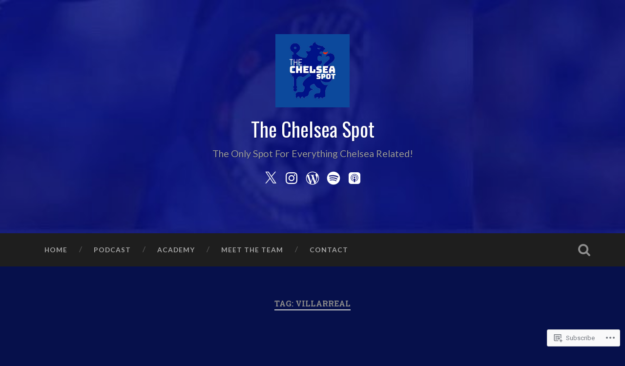

--- FILE ---
content_type: application/javascript
request_url: https://thechelseaspot.com/wp-content/mu-plugins/jetpack-plugin/sun/jetpack_vendor/automattic/jetpack-forms/dist/blocks/view.js?m=1768602988i&minify=false&ver=fccdc89da528c1177625
body_size: 1361
content:
(()=>{"use strict";var t={5205:()=>{function t(t){return"rgba(0, 0, 0, 0)"===t||"transparent"===t||"#00000000"===t||"none"===t||"transparent none"===t}window.jetpackForms=window.jetpackForms||{},window.jetpackForms.getBackgroundColor=function(t){let o=window.getComputedStyle(t).backgroundColor;for(;"rgba(0, 0, 0, 0)"===o&&t.parentNode&&t.parentNode.nodeType===window.Node.ELEMENT_NODE;){if("wp-block-cover"===(t=t.parentNode).className){const e=t.querySelector(".wp-block-cover__background");o=window.getComputedStyle(e).backgroundColor;continue}o=window.getComputedStyle(t).backgroundColor}return o},window.jetpackForms.getInverseReadableColor=function(t){if(!t)return"#FFFFFF";let o,e,r;if(t.startsWith("#")){let n=t.slice(1);3===n.length&&(n=n.split("").map(t=>t+t).join("")),o=parseInt(n.slice(0,2),16),e=parseInt(n.slice(2,4),16),r=parseInt(n.slice(4,6),16)}else{const n=t.match(/(\d+),\s*(\d+),\s*(\d+)/);if(!n)return"#000000";o=+n[1],e=+n[2],r=+n[3]}return.299*o+.587*e+.114*r>186?"#000000":"#FFFFFF"},window.jetpackForms.generateStyleVariables=function(o){if(!o)return;const e=window["editor-canvas"]?window["editor-canvas"].document:document,r=e.querySelector("body"),n=e.createElement("div");n.className="contact-form__style-probe",n.style="position: absolute; z-index: -1; width: 1px; height: 1px; visibility: hidden",n.innerHTML='\n\t\t\t<div class="contact-form">\n\t\t\t\t<div class="wp-block-buttons">\n\t\t\t\t\t<div class="wp-block-button">\n\t\t\t\t\t\t<div class="wp-block-button__link wp-element-button btn-primary">Test</div>\n\t\t\t\t\t</div>\n\t\t\t\t</div>\n\t\t\t\t<div class="wp-block-buttons">\n\t\t\t\t\t<div class="wp-block-button is-style-outline">\n\t\t\t\t\t\t<div class="wp-block-button__link wp-element-button btn-outline">Test</div>\n\t\t\t\t\t</div>\n\t\t\t\t</div>\n\t\t\t\t<div class="jetpack-field">\n\t\t\t\t\t<input class="jetpack-field__input" type="text">\n\t\t\t\t</div>\n\t\t\t</div>\n\t\t',o.parentNode.appendChild(n);const c=n.querySelector(".contact-form"),a=n.querySelector(".btn-primary"),i=n.querySelector(".btn-outline"),d=n.querySelector('input[type="text"]'),l=window.jetpackForms.getBackgroundColor(r),p=window.jetpackForms.getBackgroundColor(d),u=window.getComputedStyle(c).color,s=window.jetpackForms.getInverseReadableColor(u),{border:b,borderColor:m,backgroundColor:k,color:f,padding:w}=window.getComputedStyle(a),{backgroundColor:g,border:j,borderWidth:y,borderRadius:v,color:F,padding:C,lineHeight:h}=window.getComputedStyle(i),S=window.jetpackForms.getBackgroundColor(i),x=g===F?"transparent":g,{color:_,padding:N,paddingTop:T,paddingLeft:q,border:E,borderColor:z,borderWidth:I,borderStyle:B,borderRadius:L,fontSize:R,fontFamily:H,lineHeight:W,height:M,backdropFilter:V,backgroundColor:A,filter:D}=window.getComputedStyle(d);return n.remove(),{"--jetpack--contact-form--primary-color":k,"--jetpack--contact-form--background-color":l,"--jetpack--contact-form--body-text-color":u,"--jetpack--contact-form--inverted-body-text-color":s,"--jetpack--contact-form--text-color":_,"--jetpack--contact-form--border":E,"--jetpack--contact-form--border-color":z,"--jetpack--contact-form--border-size":I,"--jetpack--contact-form--border-style":B,"--jetpack--contact-form--border-radius":L,...t(A)?{}:{"--jetpack--contact-form--input-background":A},"--jetpack--contact-form--input-backdrop-filter":V,"--jetpack--contact-form--input-background-fallback":p,"--jetpack--contact-form--input-padding":N,"--jetpack--contact-form--input-padding-top":T,"--jetpack--contact-form--input-padding-left":q,"--jetpack--contact-form--input-height":M,"--jetpack--contact-form--input-filter":D,"--jetpack--contact-form--font-size":R,"--jetpack--contact-form--font-family":H,"--jetpack--contact-form--line-height":"normal"===W?"1.2em":W,"--jetpack--contact-form--button-primary--color":f,"--jetpack--contact-form--button-primary--background-color":k,"--jetpack--contact-form--button-primary--border":b,"--jetpack--contact-form--button-primary--border-color":m,"--jetpack--contact-form--button-primary--padding":w,"--jetpack--contact-form--button-outline--padding":C,"--jetpack--contact-form--button-outline--border":j,...t(g)?{}:{"--jetpack--contact-form--button-outline--background-color":x},"--jetpack--contact-form--button-outline--background-color-fallback":S,"--jetpack--contact-form--button-outline--border-size":y,"--jetpack--contact-form--button-outline--border-radius":v,"--jetpack--contact-form--button-outline--text-color":F,"--jetpack--contact-form--button-outline--line-height":h}}}},o={};(function e(r){var n=o[r];if(void 0!==n)return n.exports;var c=o[r]={exports:{}};return t[r](c,c.exports,e),c.exports})(5205);const{generateStyleVariables:e}=window.jetpackForms,r=setTimeout(()=>{n()},3e3);function n(){const t=document.querySelectorAll(".wp-block-jetpack-contact-form-container");for(const o of t){const t=e(o);if(!t)return;for(const e in t)o.style.setProperty(e,t[e])}}window.addEventListener("load",()=>{clearTimeout(r),n()})})();